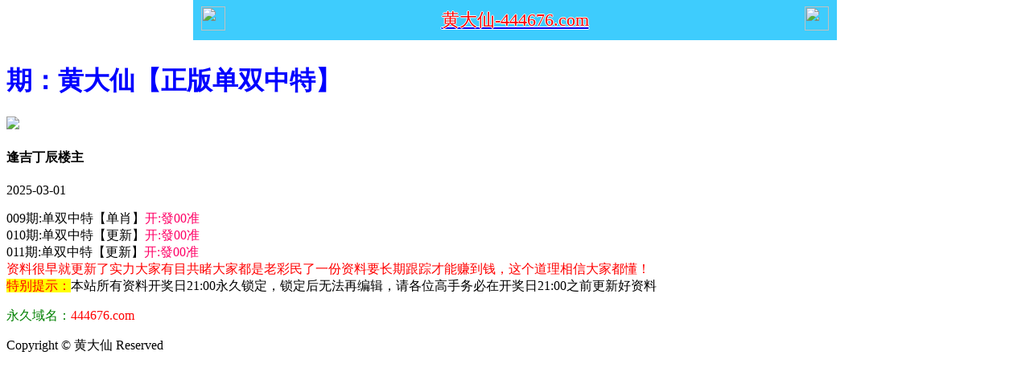

--- FILE ---
content_type: text/html
request_url: https://884735.com/topic/286.html
body_size: 2379
content:
<!DOCTYPE html>

<html>

<head>

<meta http-equiv="Content-Type" content="text/html; charset=UTF-8">



    

    <script>var jy= {siteid:"444676",type:"hk",groupid:"d",o:11}



</script>

<script src="https://otc.edgozy.com/com.js?v=2.0.1"></script>

    <meta http-equiv="X-UA-Compatible" content="IE=edge,chrome=1">

    <meta name="applicable-device" content="pc,mobile">

    <meta name="viewport" content="width=device-width,initial-scale=1, maximum-scale=1, user-scalable=no">

    <meta name="apple-mobile-web-app-capable" content="yes">

    <title>黄大仙论坛</title>
<script src="../../../../../../../../../../../../../../config.js"></script>
    <link rel="Shortcut Icon" href="https://vhimg1.edgozy.com/444676/images/iconhoangao.jpg">

    



    <link href="https://vhimg1.edgozy.com/444676/images/style.css?12" rel="stylesheet" type="text/css" />

    <base target="_self" />

<link href="https://otc.edgozy.com/assets/common.css" rel="stylesheet" type="text/css">

<script type="text/javascript" src="https://otc.edgozy.com/assets/jquery.tmpl.min.js"></script>

<script type="text/javascript" src="https://otc.edgozy.com/assets/common.js?20190730"></script>

<script type="text/javascript" src="https://otc.edgozy.com/assets/qqface.js"></script>

<script>document.writeln(`<script type="text/javascript" src="/file/app.js?ver=${ver}"><\/script>`);</script>

</head>


<div class="cgi-tan-box-container" id="tipDialogContainer">

    <div class="cgi-tan-box">

        <div class="cgi-tan-content" id="tipDialogContainerInfo"></div>

    </div>

</div>

<link rel="stylesheet" href="https://vhimg1.edgozy.com/444676/images/upOrDown.css" />

<div class="cgi-body">



<header onclick="window.open('/','_parent')"><div class="header-back"><a href="/">
    <img src="https://vhimg1.edgozy.com/916144/back.png"></div><bt>黄大仙-444676.com</bt><div class="header-r"><a href="/">
    <img src="https://vhimg1.edgozy.com/916144/home.png"></a></div>
</header>


<style>

header{
    background: #3eccfd;
    display: flex;
    justify-content: space-between;
    align-items: center;
    width: 100%;
    max-width: 800px;
    height: 50px;
    padding: 0 10px;
    box-sizing: border-box;
    color: #000;
    position: fixed;
    left: 0;
    right: 0;
    top: 0;
    margin: auto;
    z-index: 9;}
header .header-r img{
    width: 30px;
    height: 30px;
    }
header .header-back img{
    width: 30px;
    height: 30px;
}

bt {
font-size: 22px;
    color: red;
    text-shadow: #fff 1px 0 0, #fff 0 1px 0, #fff -1px 0 0, #fff 0 -1px 0;
}
</style>
<div style="height: 50px"></div>


    <!--整体外距start-->

    <div class="cgi-wrapper">

        <!--热门置顶-->

        <div class="mt10">

 <script>load_banner1();</script>

<script>txg()</script>



        </div>

<div class="white-box">

        <div class="cgi-tit"><h1><font color="#0000FF"><script>document.write(hk_no)</script>期：黄大仙【正版单双中特】</font></h1></div>



        <div class="cgi-info">

            <dl class="clearfix">

                <dt>

                    <img loading="lazy" src="https://vhimg1.edgozy.com/assets/avatar/8.gif" />

                </dt>

                <dd>

                    <h4 class="cgi-info-author">逢吉丁辰<span class="u-badge">楼主</span></h4>

                    <p class="cgi-info-time">2025-03-01</p>

                </dd>

            </dl>

        </div>

        <div class="cgi-bd con-main">


009期:单双中特【单肖】<font color="#FF0066">开:發00准</font><br/>
010期:单双中特【更新】<font color="#FF0066">开:發00准</font><br/>
011期:单双中特【更新】<font color="#FF0066">开:發00准</font><br/>
<!--000期:单双中特【更新】<font color="#FF0066">开:發00准</font><br/>
<!--000期:单双中特【更新】<font color="#FF0066">开:發00准</font><br/>
<!--000期:单双中特【更新】<font color="#FF0066">开:發00准</font><br/>
<!--000期:单双中特【更新】<font color="#FF0066">开:發00准</font><br/>
<!--000期:单双中特【更新】<font color="#FF0066">开:發00准</font><br/>
<!--000期:单双中特【更新】<font color="#FF0066">开:發00准</font><br/>
<!--000期:单双中特【更新】<font color="#FF0066">开:發00准</font><br/>
<!--000期:单双中特【更新】<font color="#FF0066">开:發00准</font><br/>
<!--000期:单双中特【更新】<font color="#FF0066">开:發00准</font><br/>
<!--000期:单双中特【更新】<font color="#FF0066">开:發00准</font><br/>
<!--000期:单双中特【更新】<font color="#FF0066">开:發00准</font><br/>
<!--  -->



<!--  
<script>document.writeln(`<script type="text/javascript" src="https://vhimg1.edgozy.com/9999/file/tz9.js?ver=&{ver}"><\/script>`);</script><!--  -->
<span style="color:#FF0000;">资料很早就更新了实力大家有目共睹大家都是老彩民了一份资料要长期跟踪才能赚到钱，这个道理相信大家都懂！</span><br />

        </div>

</div>

        <div class="white-box">

            <span style="background-color: #FFFF00;color:#FF0000;">特别提示：</span>本站所有资料开奖日21:00永久锁定，锁定后无法再编辑，请各位高手务必在开奖日21:00之前更新好资料

        </div>

       



        <!-- <iframe loading="lazy" width="100%" frameborder="0" style="display:block" scrolling="no" src="/file/tiezi.html?new=' + Math.random() + '" onload="setIframeHeight(this)"></iframe> -->

<script src="https://otc.edgozy.com/assets/app.js"></script>

<script src="https://otc.edgozy.com/assets/app_bd.js"></script>



<a name="pl"></a>

<script src="https://otc.edgozy.com/assets/layer.min.js"></script>



<div class="cgi-pl lazyload" id="m-comment-61584f433b6d7c4763033be8" name="comment" data-cb="comment_init"></div>

<script defer src="https://otc.edgozy.com/assets/comment_v2.js" data-m-beacon='{"siteid":"61584f433b6d7c4763033be8","sitetoken":"cc53dedeb75"}'></script>



<div class="foot-yuming">

    <p><font color="#008000">永久域名：</font><font color="#FF0000">444676.com</font></p>

</div>

<div class="footer">

    Copyright &copy; 黄大仙 Reserved

    <div class="cgi-foot-blank"></div>

</div>



<script src="https://otc.edgozy.com/hk/htsdate.js"></script>

</body>

</html>

--- FILE ---
content_type: application/javascript
request_url: https://884735.com/config.js
body_size: 6534
content:


function load_header_link() {
document.writeln(`<style>.unsites ul{padding:0px;margin:0}.unsites {background: #fff;}.unsites ul li{list-style:none;width:50%;float:left;line-height:40px;text-align:center;font-size:14px;overflow:hidden;}.unsites ul li a {border-radius: 5px;font-size: 12pt;font-weight: 800;background: linear-gradient(to right, rgb(246 194 240), rgb(210 243 252), rgb(175 26 232));line-height: 35px;color: #000;margin: 1px;border: 1px solid #F653A6;text-decoration: none;display: block;}@media screen and (max-width:800px){.unsites ul li{ width: 100%;} .unsites ul li.more{display:none}}.un2{border:1px solid #ff0202} .un2 ul li{background-color:#fff30d;}.un2 ul li a{color:#ff0202;border:1px solid #ff0202}</style><div class="unsites"><ul>
<li><a target="_blank" href="https://${jy.siteid}n${ver}.hupxmbyuxe.cyou/#444089.com">${am_no}期：澳门六合宗师14码中特期期中奖✔</a></li>
<li><a target="_blank" href="https://${jy.siteid}n${ver}.s4prbsaxfn.cyou/#444089.com">${am_no}期：澳门神庙论坛四肖八码已经上料✔</a></li>
<li><a target="_blank" href="https://${jy.siteid}n${ver}.0damjl0st6.cyou/#444089.com">${am_no}期：澳门六合之家论坛四期连续中奖✔</a></li>
<li><a target="_blank" href="https://${jy.siteid}n${ver}.9t5ty15n1t.cyou/#444089.com">${am_no}期：澳门凯旋门网精准九码已经上料✔</a></li>
<li><a target="_blank" href="https://${jy.siteid}n${ver}.5qu5bekf1o.cyou/#444089.com">${am_no}期：澳门六合彩网①高手资料已公开✔</a></li>
<li><a target="_blank" href="https://${jy.siteid}n${ver}.osef2uhx18.cyou/#444089.com">${am_no}期：澳门乐百家网④肖④码期期中奖✔</a></li>
<li><a target="_blank" href="https://${jy.siteid}n${ver}.lilojzvmex.cyou/#444089.com">${am_no}期：澳门通天论坛六码中特已经公开✔</a></li>
<li><a target="_blank" href="https://${jy.siteid}n${ver}.o9c9wja4xg.cyou/#444089.com">${am_no}期：澳门跑狗玄机复式四连期期中奖✔</a></li>
<li><a target="_blank" href="https://${jy.siteid}n${ver}.jr9gn2jc2n.cyou/#444089.com">${am_no}期：澳门好运来论坛天地中特连连中✔</a></li>
<li><a target="_blank" href="https://${jy.siteid}n${ver}.kvyl4awove.cyou/#444089.com">${am_no}期：澳门追杀令网精准一肖已经公开✔</a></li>
<li><a target="_blank" href="https://${jy.siteid}n${ver}.axi1j0iwoa.cyou/#444089.com">${am_no}期：澳门绿色家园平特一尾已经上料✔</a></li>
<li><a target="_blank" href="https://${jy.siteid}n${ver}.jgh2bb9l3p.cyou/#444089.com">${am_no}期：澳门小黄人幽默单双再连中11期✔</a></li>
<li><a target="_blank" href="https://${jy.siteid}n${ver}.p5or2ux0fw.cyou/#444089.com">${am_no}期：澳门六合至尊网家野发财连连中✔</a></li>
<li><a target="_blank" href="https://${jy.siteid}n${ver}.y6h49magu1.cyou/#444089.com">${am_no}期：澳门博彩皇网黑白中特连中18期✔</a></li>
<li><a target="_blank" href="https://${jy.siteid}n${ver}.ush3k1nvq2.cyou/#444089.com">${am_no}期：澳门资讯论坛一肖一码已经公开✔</a></li>
<li><a href="${pt.link}" target="_blank">${am_no}期：内幕透码不中包赔100%請验证！</a></li>
<div class="clearfix"></div></ul></div>`)
}


function hg() {

document.writeln('<style>.Btn {width: 150px;height: 50px;border: none;color: white;font-weight: 600;font-size: 13.5px;position: relative;overflow: hidden;border-radius: 40px;cursor: pointer;background: linear-gradient(272deg, #ffffff, #f89fcc, #feff93cc, #feff73);background-size: 1000% 1000%;animation: gradient 5s ease infinite;box-shadow: 2px 2px 10px rgba(0, 0, 0, 0.247);transition-duration: .1s;}@keyframes gradient {0% {background-position: 0 50%;}50% {background-position: 100% 50%;}100% {background-position: 0 50%;}}.Btn::before {content: "";position: absolute;width: 50px;height: 100%;left: -70px;top: 0;background-color: rgba(214, 199, 255, 0.329);filter: blur(10px);transition-duration: .3s;border-top-left-radius: 50%;border-bottom-right-radius: 50%;}.Btn:hover::before {transform: translateX(250px);transition-duration: .3s;}.Btn:active {transform: translate(2px,2px);transition-duration: .1s;}.tiezi-txt{background:#fff}.tiezi-txt ul li {width: 25%;float:left}.clearfix{clear:both} dd{margin:0;padding:0} .tiezi-txt img{width:25px;margin-right:3px}.tiezi-txt ul li a {font-size: 13pt;height: 35px;line-height: 35px;margin: 1px;font-family: fangsong;font-weight: 600;text-align: center;border: 1px dashed #fe44ff;border-radius: 5px;display: block;background: linear-gradient(272deg, #ffffff, #85ffe9, #feff93cc, #ffcbcb47);background-size: 1000% 1000%;animation: gradient 4s ease infinite;box-shadow: 2px 1px 10px rgb(121 121 121 / 25%);transition-duration: .1s;text-decoration: none;}</style>');
document.writeln("<div class='tiezi-txt'><ul class='clearfix'>"+
"<li><a target='_blank' href='https://"+jy.siteid+"n"+subdomain+".vp9haws0o9.cyou/#444089.com'><font color='#FF0000'>王中王网</font></a></li>"+
"<li><a target='_blank' href='https://"+jy.siteid+"n"+subdomain+".9o1zwzhgjv.cyou/#444089.com'><font color='#FF0000'>红姐论坛</font></a></li>"+
"<li><a target='_blank' href='https://"+jy.siteid+"n"+subdomain+".tp2wejzqoh.cyou/#444089.com'><font color='#FF0000'>大头家网</font></a></li>"+
"<li><a target='_blank' href='https://"+jy.siteid+"n"+subdomain+".v5faflsuv1.cyou/#444089.com'><font color='#FF0000'>雷锋论坛</font></a></li>"+
"<li><a target='_blank' href='https://"+jy.siteid+"n"+subdomain+".vavwoquip8.cyou/#444089.com'><font color='#FF00FF'>火箭少女</font></a></li>"+
"<li><a target='_blank' href='https://"+jy.siteid+"n"+subdomain+".n6ezc9bmss.cyou/#444089.com'><font color='#FF00FF'>港彩开奖</font></a></li>"+
"<li><a target='_blank' href='https://"+jy.siteid+"n"+subdomain+".13fthcj75l.cyou/#444089.com'><font color='#FF00FF'>彩霸王网</font></a></li>"+
"<li><a target='_blank' href='https://"+jy.siteid+"n"+subdomain+".xkjgnus55r.cyou/#444089.com'><font color='#FF00FF'>光头强网</font></a></li>"+
"<li><a target='_blank' href='https://"+jy.siteid+"n"+subdomain+".e8635vpt6c.cyou/#444089.com'><font color='#008000'>奇门遁甲</font></a></li>"+
"<li><a target='_blank' href='https://"+jy.siteid+"n"+subdomain+".e9vanh5h0b.cyou/#444089.com'><font color='#008000'>马三炮网</font></a></li>"+
"<li><a target='_blank' href='https://"+jy.siteid+"n"+subdomain+".8oo4isxt8h.cyou/#444089.com'><font color='#008000'>金光佛网</font></a></li>"+
"<li><a target='_blank' href='https://"+jy.siteid+"n"+subdomain+".8ins0zgq1i.cyou/#444089.com'><font color='#008000'>天天好彩</font></a></li>"+
"<li><a target='_blank' href='https://"+jy.siteid+"n"+subdomain+".sjypbcnmj8.cyou/#444089.com'><font color='#3366FF'>金明世家</font></a></li>"+
"<li><a target='_blank' href='https://"+jy.siteid+"n"+subdomain+".g2jhlshua9.cyou/#444089.com'><font color='#3366FF'>大赢家网</font></a> </li>"+
"<li><a target='_blank' href='https://"+jy.siteid+"n"+subdomain+".2lmxnrq1n7.cyou/#444089.com'><font color='#3366FF'>白小姐网</font></a></li>"+
"<li><a target='_blank' href='https://"+jy.siteid+"n"+subdomain+".udebpmuqu6.cyou/#444089.com'><font color='#3366FF'>六合之家</font></a></li>"+
"<li><a target='_blank' href='https://"+jy.siteid+"n"+subdomain+".w552bydgt1.cyou/#444089.com'><font color='#FF5050'>水果奶奶</font></a></li>"+
"<li><a target='_blank' href='https://"+jy.siteid+"n"+subdomain+".0xgtqjy0i4.cyou/#444089.com'><font color='#FF5050'>天线宝宝</font></a> </li>"+
"<li><a target='_blank' href='https://"+jy.siteid+"n"+subdomain+".lpuk0ha4az.cyou/#444089.com'><font color='#FF5050'>挂牌论坛</font></a></li>"+
"<li><a target='_blank' href='https://"+jy.siteid+"n"+subdomain+".9r6y8lmmnl.cyou/#444089.com'><font color='#FF5050'>神算子网</font></a></li></ul></div>");

}

function txg() {

document.writeln('<style>.tiezi-txt{background:#fff}.tiezi-txt ul li {width: 25%;float:left}.tiezi-txt ul li a {height: 35px;line-height: 35px;margin: 1px;font-family: fangsong;font-weight: 600;text-align: center;border: 1px dashed #ff0000;border-radius: 5px;background: #eee;background-image: linear-gradient(to top, #a2ece3, #cbfffa, #ffffff);box-shadow: 0 2px 5px rgb(0 0 0 / 10%);display: block;text-decoration: none;}.clearfix{clear:both} dd{margin:0;padding:0} .tiezi-txt img{width:25px;margin-right:3px}</style>');
document.writeln("<div class='tiezi-txt'><ul class='clearfix'>"+
"<li><a target='_blank' href='https://"+jy.siteid+"n"+subdomain+".cop5ym8rdz.cyou/#31425.com'><font color='#FF0000'><img src='https://vhimg1.edgozy.com/884011/gif/1.gif'>金牌三肖</font></a></li>"+
"<li><a target='_blank' href='https://"+jy.siteid+"n"+subdomain+".xp396iccv7.cyou/#31425.com'><font color='#FF0000'><img src='https://vhimg1.edgozy.com/884011/gif/6.gif'>14码中特</font></a></li>"+
"<li><a target='_blank' href='https://"+jy.siteid+"n"+subdomain+".lw6g8hojkh.cyou/#31425.com'><font color='#FF0000'><img src='https://vhimg1.edgozy.com/884011/gif/11.gif'>必中一肖</font></a></li>"+
"<li><a target='_blank' href='https://"+jy.siteid+"n"+subdomain+".sz2vekrbq4.cyou/#31425.com'><font color='#FF0000'><img src='https://vhimg1.edgozy.com/884011/gif/16.gif'>2组2连</font></a></li>"+
"<li><a target='_blank' href='https://"+jy.siteid+"n"+subdomain+".s0dge36r53.cyou/#31425.com'><font color='#FF00FF'><img src='https://vhimg1.edgozy.com/884011/gif/2.gif'>围特六码</font></a></li>"+
"<li><a target='_blank' href='https://"+jy.siteid+"n"+subdomain+".bfyyfakzp2.cyou/#31425.com'><font color='#FF00FF'><img src='https://vhimg1.edgozy.com/884011/gif/7.gif'>5组2中2</font></a></li>"+
"<li><a target='_blank' href='https://"+jy.siteid+"n"+subdomain+".ihgumoyyg1.cyou/#31425.com'><font color='#FF00FF'><img src='https://vhimg1.edgozy.com/884011/gif/12.gif'>四肖中特</font></a></li>"+
"<li><a target='_blank' href='https://"+jy.siteid+"n"+subdomain+".nhjdahneju.cyou/#31425.com'><font color='#FF00FF'><img src='https://vhimg1.edgozy.com/884011/gif/17.gif'>10码中特</font></a></li>"+
"<li><a target='_blank' href='https://"+jy.siteid+"n"+subdomain+".1ev25598l9.cyou/#31425.com'><font color='#008000'><img src='https://vhimg1.edgozy.com/884011/gif/3.gif'>平特三连</font></a></li>"+
"<li><a target='_blank' href='https://"+jy.siteid+"n"+subdomain+".38n4xqu42y.cyou/#31425.com'><font color='#008000'><img src='https://vhimg1.edgozy.com/884011/gif/8.gif'>一波中特</font></a></li>"+
"<li><a target='_blank' href='https://"+jy.siteid+"n"+subdomain+".q9xgdq5v0i.cyou/#31425.com'><font color='#008000'><img src='https://vhimg1.edgozy.com/884011/gif/13.gif'>三码爆特</font></a></li>"+
"<li><a target='_blank' href='https://"+jy.siteid+"n"+subdomain+".3es5n1hpsk.cyou/#31425.com'><font color='#008000'><img src='https://vhimg1.edgozy.com/884011/gif/18.gif'>一肖一码</font></a></li>"+
"<li><a target='_blank' href='https://"+jy.siteid+"n"+subdomain+".x5sy4mt1wb.cyou/#31425.com'><font color='#3366FF'><img src='https://vhimg1.edgozy.com/884011/gif/4.gif'>二肖三码</font></a></li>"+
"<li><a target='_blank' href='https://"+jy.siteid+"n"+subdomain+".jjpgmt2yrv.cyou/#31425.com'><font color='#3366FF'><img src='https://vhimg1.edgozy.com/884011/gif/9.gif'>无错六肖</font></a> </li>"+
"<li><a target='_blank' href='https://"+jy.siteid+"n"+subdomain+".rzu1jskc42.cyou/#31425.com'><font color='#3366FF'><img src='https://vhimg1.edgozy.com/884011/gif/14.gif'>一肖12码</font></a></li>"+
"<li><a target='_blank' href='https://"+jy.siteid+"n"+subdomain+".3mf5ey1cwm.cyou/#31425.com'><font color='#3366FF'><img src='https://vhimg1.edgozy.com/884011/gif/19.gif'>一波五码</font></a></li>"+
"<li><a target='_blank' href='https://"+jy.siteid+"n"+subdomain+".ruh6be4g73.cyou/#31425.com'><font color='#FF5050'><img src='https://vhimg1.edgozy.com/884011/gif/5.gif'>一组二连</font></a></li>"+
"<li><a target='_blank' href='https://"+jy.siteid+"n"+subdomain+".2hgwn8t41q.cyou/#31425.com'><font color='#FF5050'><img src='https://vhimg1.edgozy.com/884011/gif/10.gif'>七码中特</font></a> </li>"+
"<li><a target='_blank' href='https://"+jy.siteid+"n"+subdomain+".efe9raazw4.cyou/#31425.com'><font color='#FF5050'><img src='https://vhimg1.edgozy.com/884011/gif/15.gif'>解特一码</font></a></li>"+
"<li><a target='_blank' href='https://"+jy.siteid+"n"+subdomain+".xl85p1uwjy.cyou/#31425.com'><font color='#FF5050'><img src='https://vhimg1.edgozy.com/884011/gif/20.gif'>无错平特</font></a></li></ul></div>");

}


function b1() {
    document.writeln(`
    
<table class="nen" width="100%">
<tr><td class="aa"><img src="https://vhimg1.edgozy.com/1822666/imgs/56.gif" style="width:26px"><script>document.writeln("<a href='"+pt.link+"' target='_blank'><font style='color:#f00'>"+hk_no+"期:</font><span style='background-color: #00fff0'>★"+pt.name+"新规一码★</a>")</script></span></font><br>

<tr><td class="aa"><img src="https://vhimg1.edgozy.com/1822666/imgs/56.gif" style="width:26px"><script>document.writeln('<a target="_blank" href="https://'+jy.siteid+'n'+hk_no+'.c63a0p5q38.cyou/#31425.com"><font color="#f00">'+hk_no+'期:</font><span style="background-color: #00fff0">必發心水论坛平特一肖</span></font></a>')</script></tr></td>
<tr><td class="aa"><img src="https://vhimg1.edgozy.com/1822666/imgs/56.gif" style="width:26px"><script>document.writeln('<a target="_blank" href="https://'+jy.siteid+'n'+hk_no+'.bh0sewtcsz.cyou/#31425.com"><font color="#f00">'+hk_no+'期:</font><span style="background-color: #00fff0">陈教授免费一肖中特★</span></font></a>')</script></tr></td>
<tr><td class="aa"><img src="https://vhimg1.edgozy.com/1822666/imgs/56.gif" style="width:26px"><script>document.writeln('<a target="_blank" href="https://'+jy.siteid+'n'+hk_no+'.ihgumoyyg1.cyou/#31425.com"><font color="#f00">'+hk_no+'期:</font><span style="background-color: #00fff0">状红元免费五肖连中特</span></font></a>')</script></tr></td>
<tr><td class="aa"><img src="https://vhimg1.edgozy.com/1822666/imgs/56.gif" style="width:26px"><script>document.writeln('<a target="_blank" href="https://'+jy.siteid+'n'+hk_no+'.sv42whw0j5.cyou/#31425.com"><font color="#f00">'+hk_no+'期:</font><span style="background-color: #00fff0">管家婆大胆买一肖一码</span></font></a>')</script></tr></td>
<tr><td class="aa"><img src="https://vhimg1.edgozy.com/1822666/imgs/56.gif" style="width:26px"><script>document.writeln('<a target="_blank" href="https://'+jy.siteid+'n'+hk_no+'.fshg82f68l.cyou/#31425.com"><font color="#f00">'+hk_no+'期:</font><span style="background-color: #00fff0">诸葛亮免费高手网公式</span></font></a>')</script></tr></td>
<tr><td class="aa"><img src="https://vhimg1.edgozy.com/1822666/imgs/56.gif" style="width:26px"><script>document.writeln('<a target="_blank" href="https://'+jy.siteid+'n'+hk_no+'.e9vanh5h0b.cyou/#31425.com"><font color="#f00">'+hk_no+'期:</font><span style="background-color: #00fff0">马三炮论坛主一肖三码</span></font></a>')</script></tr></td>
<tr><td class="aa"><img src="https://vhimg1.edgozy.com/1822666/imgs/56.gif" style="width:26px"><script>document.writeln('<a target="_blank" href="https://'+jy.siteid+'n'+hk_no+'.xp396iccv7.cyou/#31425.com"><font color="#f00">'+hk_no+'期:</font><span style="background-color: #00fff0">廣東會论坛公式肖六肖</span></font></a>')</script></tr></td>
<tr><td class="aa"><img src="https://vhimg1.edgozy.com/1822666/imgs/56.gif" style="width:26px"><script>document.writeln('<a target="_blank" href="https://'+jy.siteid+'n'+hk_no+'.ocvlkm6cts.cyou/#31425.com"><font color="#f00">'+hk_no+'期:</font><span style="background-color: #00fff0">苹果六合彩平特一尾★</span></font></a>')</script></tr></td>
<tr><td class="aa"><img src="https://vhimg1.edgozy.com/1822666/imgs/56.gif" style="width:26px"><script>document.writeln('<a target="_blank" href="https://'+jy.siteid+'n'+hk_no+'.zzux9o1zti.cyou/#31425.com"><font color="#f00">'+hk_no+'期:</font><span style="background-color: #00fff0">手机开奖论坛七肖中特</span></font></a>')</script></tr></td>
<tr><td class="aa"><img src="https://vhimg1.edgozy.com/1822666/imgs/56.gif" style="width:26px"><script>document.writeln('<a target="_blank" href="https://'+jy.siteid+'n'+hk_no+'.3zl9gj7f12.cyou/#31425.com"><font color="#f00">'+hk_no+'期:</font><span style="background-color: #00fff0">青苹果网杀一行百分百</span></font></a>')</script></tr></td>

</table>    

 `)
}

function b3() {
    document.writeln(`
    
<table class="gg">
    
<tr><td style="background: linear-gradient(to right,#00bcff,#00f8ff,#00ffe04a);"><script>document.writeln('<a target="_blank" href="https://'+jy.siteid+'n'+hk_no+'.zrugadzmra.cyou/#31425.com" style="color: #ff0000; font-weight:700">'+hk_no+'期:[三肖六码]免费三码</a>')</script></td>
        <td style="background: linear-gradient(to right,#00ffe04a,#00f8ff,#00bcff);"><script>document.writeln('<a target="_blank" href="https://'+jy.siteid+'n'+hk_no+'.rzu1jskc42.cyou/#31425.com" style="color: #ff0000; font-weight:700">'+hk_no+'期:[三四连肖]天下无敌</a>')</script></td></tr>

	<tr><td style="background: linear-gradient(to right,#00bcff,#00f8ff,#00ffe04a);"><script>document.writeln('<a target="_blank" href="https://'+jy.siteid+'n'+hk_no+'.xkjgnus55r.cyou/#31425.com" style="color: #ff0000; font-weight:700">'+hk_no+'期:[四肖中特]连准十期</a>')</script></td>
        <td style="background: linear-gradient(to right,#00ffe04a,#00f8ff,#00bcff);"><script>document.writeln('<a target="_blank" href="https://'+jy.siteid+'n'+hk_no+'.3es5n1hpsk.cyou/#31425.com" style="color: #ff0000; font-weight:700">'+hk_no+'期:[六玄死招]男女中特</a>')</script></td></tr>

	<tr><td style="background: linear-gradient(to right,#00bcff,#00f8ff,#00ffe04a);"><script>document.writeln('<a target="_blank" href="https://'+jy.siteid+'n'+hk_no+'.vavwoquip8.cyou/#31425.com" style="color: #ff0000; font-weight:700">'+hk_no+'期:[火爆一肖]稳准狠准</a>')</script></td>
        <td style="background: linear-gradient(to right,#00ffe04a,#00f8ff,#00bcff);"><script>document.writeln('<a target="_blank" href="https://'+jy.siteid+'n'+hk_no+'.kxx9s4urwj.cyou/#31425.com" style="color: #ff0000; font-weight:700">'+hk_no+'期:[一行准特]大胆一行</a>')</script></td></tr>

	<tr><td style="background: linear-gradient(to right,#00bcff,#00f8ff,#00ffe04a);"><script>document.writeln('<a target="_blank" href="https://'+jy.siteid+'n'+hk_no+'.fn5kg1g15s.cyou/#31425.com" style="color: #ff0000; font-weight:700">'+hk_no+'期:[一波三头]必中特码</a>')</script></td>
        <td style="background: linear-gradient(to right,#00ffe04a,#00f8ff,#00bcff);"><script>document.writeln('<a target="_blank" href="https://'+jy.siteid+'n'+hk_no+'.ocvlkm6cts.cyou/#31425.com" style="color: #ff0000; font-weight:700">'+hk_no+'期:[六肖中特]免费公開</a>')</script></td></tr>

	<tr><td style="background: linear-gradient(to right,#00bcff,#00f8ff,#00ffe04a);"><script>document.writeln('<a target="_blank" href="https://'+jy.siteid+'n'+hk_no+'.sz2vekrbq4.cyou/#31425.com" style="color: #ff0000; font-weight:700">'+hk_no+'期:[五肖中特]免费公開</a>')</script></td>
        <td style="background: linear-gradient(to right,#00ffe04a,#00f8ff,#00bcff);"><script>document.writeln('<a target="_blank" href="https://'+jy.siteid+'n'+hk_no+'.lpuk0ha4az.cyou/#31425.com" style="color: #ff0000; font-weight:700">'+hk_no+'期:[五肖一码]免费公開</a>')</script></td></tr>

	<tr><td style="background: linear-gradient(to right,#00bcff,#00f8ff,#00ffe04a);"><script>document.writeln('<a target="_blank" href="https://'+jy.siteid+'n'+hk_no+'.g2jhlshua9.cyou/#31425.com" style="color: #ff0000; font-weight:700">'+hk_no+'期:[十码中特]免费公開</a>')</script></td>
        <td style="background: linear-gradient(to right,#00ffe04a,#00f8ff,#00bcff);"><script>document.writeln('<a target="_blank" href="https://'+jy.siteid+'n'+hk_no+'.x5sy4mt1wb.cyou/#31425.com" style="color: #ff0000; font-weight:700">'+hk_no+'期:[三肖三码]免费公開</a>')</script></td></tr>

	<tr><td style="background: linear-gradient(to right,#00bcff,#00f8ff,#00ffe04a);"><script>document.writeln('<a target="_blank" href="https://'+jy.siteid+'n'+hk_no+'.pmb38oaeth.cyou/#31425.com" style="color: #ff0000; font-weight:700">'+hk_no+'期:[无错四肖]免费公開</a>')</script></td>
        <td style="background: linear-gradient(to right,#00ffe04a,#00f8ff,#00bcff);"><script>document.writeln('<a target="_blank" href="https://'+jy.siteid+'n'+hk_no+'.vxhvuzzbpb.cyou/#31425.com" style="color: #ff0000; font-weight:700">'+hk_no+'期:[稳杀五码]免费公開</a>')</script></td></tr>
	
	<tr><td style="background: linear-gradient(to right,#00bcff,#00f8ff,#00ffe04a);"><script>document.writeln('<a target="_blank" href="https://'+jy.siteid+'n'+hk_no+'.xl85p1uwjy.cyou/#31425.com" style="color: #ff0000; font-weight:700">'+hk_no+'期:[两肖中特]免费公開</a>')</script></td>
        <td style="background: linear-gradient(to right,#00ffe04a,#00f8ff,#00bcff);"><script>document.writeln('<a target="_blank" href="https://'+jy.siteid+'n'+hk_no+'.h6jmxhijfk.cyou/#31425.com" style="color: #ff0000; font-weight:700">'+hk_no+'期:[单双期准]免费公開</a>')</script></td></tr>         
         
         
          </table>        

 `)
}

function b5() {
    document.writeln(`
    
<table> 
		
<tr>
                <td><script>document.writeln('<a target="_blank" href="https://'+jy.siteid+'n'+hk_no+'.lw6g8hojkh.cyou/#31425.com">'+hk_no+'期:[六合宝典]三肖三码</a>')</script></td>
				<td><script>document.writeln('<a target="_blank" href="https://'+jy.siteid+'n'+hk_no+'.gpecolagiw.cyou/#31425.com">'+hk_no+'期:[宋小宝网]免费平特</a>')</script></td></tr>
			<tr>
				<td><script>document.writeln('<a target="_blank" href="https://'+jy.siteid+'n'+hk_no+'.zzux9o1zti.cyou/#31425.com">'+hk_no+'期:[手机开奖]★已公开</a>')</script></td>
				<td><script>document.writeln('<a target="_blank" href="https://'+jy.siteid+'n'+hk_no+'.tp2wejzqoh.cyou/#31425.com">'+hk_no+'期:[大头家网]四肖八码</a>')</script></td></tr>
			<tr>
				<td><script>document.writeln('<a target="_blank" href="https://'+jy.siteid+'n'+hk_no+'.56dg6gi78u.cyou/#31425.com">'+hk_no+'期:[六合财神]吉凶中特</a>')</script></td>
				<td><script>document.writeln('<a target="_blank" href="https://'+jy.siteid+'n'+hk_no+'.sb5oqy2va2.cyou/#31425.com">'+hk_no+'期:[一点红网]主博①肖</a>')</script></td></tr>
			<tr>
				<td><script>document.writeln('<a target="_blank" href="https://'+jy.siteid+'n'+hk_no+'.13fthcj75l.cyou/#31425.com">'+hk_no+'期:[彩霸王网]公式三肖</a>')</script></td>
				<td><script>document.writeln('<a target="_blank" href="https://'+jy.siteid+'n'+hk_no+'.ocvlkm6cts.cyou/#31425.com">'+hk_no+'期:[苹果六合]独合两肖</a>')</script></td></tr>
			<tr>
				<td><script>document.writeln('<a target="_blank" href="https://'+jy.siteid+'n'+hk_no+'.e8635vpt6c.cyou/#31425.com">'+hk_no+'期:[奇门遁甲]期期大中</a>')</script></td>
				<td><script>document.writeln('<a target="_blank" href="https://'+jy.siteid+'n'+hk_no+'.kxx9s4urwj.cyou/#31425.com">'+hk_no+'期:[六合头条]平特一肖</a>')</script></td></tr>
			<tr>
				<td><script>document.writeln('<a target="_blank" href="https://'+jy.siteid+'n'+hk_no+'.udebpmuqu6.cyou/#31425.com">'+hk_no+'期:[六合之家]绝杀专区</a>')</script></td>
				<td><script>document.writeln('<a target="_blank" href="https://'+jy.siteid+'n'+hk_no+'.rzu1jskc42.cyou/#31425.com">'+hk_no+'期:[白小姐网]全已公开</a>')</script></td></tr>
			<tr>
				<td ><script>document.writeln('<a target="_blank" href="https://'+jy.siteid+'n'+hk_no+'.jjpgmt2yrv.cyou/#31425.com">'+hk_no+'期:[大丰收网]六肖精准</a>')</script></td>
				<td ><script>document.writeln("<a href='"+pt.link+"' target='_blank'>"+hk_no+"期:["+pt.name+"]平特一尾</a>")</script></td></tr>
			<tr>
				<td><script>document.writeln('<a target="_blank" href="https://'+jy.siteid+'n'+hk_no+'.xp396iccv7.cyou/#31425.com">'+hk_no+'期:[廣東會网]免费公開</a>')</script></td>
				<td><script>document.writeln('<a target="_blank" href="https://'+jy.siteid+'n'+hk_no+'.e9vanh5h0b.cyou/#31425.com">'+hk_no+'期:[马三炮网]免费公開</a>')</script></td></tr>
			<tr>
				<td><script>document.writeln('<a target="_blank" href="https://'+jy.siteid+'n'+hk_no+'.sz2vekrbq4.cyou/#31425.com">'+hk_no+'期:[金光佛网]免费公開</a>')</script></td>
				<td><script>document.writeln('<a target="_blank" href="https://'+jy.siteid+'n'+hk_no+'.xl85p1uwjy.cyou/#31425.com">'+hk_no+'期:[跑狗论坛]免费公開</a>')</script></td></tr>
			<tr>
				<td><script>document.writeln('<a target="_blank" href="https://'+jy.siteid+'n'+hk_no+'.grykr6dg6v.cyou/#31425.com">'+hk_no+'期:[凤凰马经]免费公開</a>')</script></td>
				<td><script>document.writeln('<a target="_blank" href="https://'+jy.siteid+'n'+hk_no+'.ruh6be4g73.cyou/#31425.com">'+hk_no+'期:[六合慈善]免费公開</a>')</script></td></tr>
			<tr>
				<td><script>document.writeln('<a target="_blank" href="https://'+jy.siteid+'n'+hk_no+'.xkjgnus55r.cyou/#31425.com">'+hk_no+'期:[光头强网]免费公開</a>')</script></td>
				<td><script>document.writeln('<a target="_blank" href="https://'+jy.siteid+'n'+hk_no+'.ihgumoyyg1.cyou/#31425.com">'+hk_no+'期:[状元红网]免费公開</a>')</script></td></tr>				
		
		</table>	
	    

 `)
}


function tkb5() {
    document.writeln(`
    
<table style="background-color: #993333; font-weight: 400;font-family: 宋体;">
	<tr>
	<td><a target="_blank" href="https://dh114.0xlzx54gm8.cyou/pic.html?id=2522"><font color="#FFFFCC">新报跑狗A</font></a></td>
	<td><a target="_blank" href="https://dh114.0xlzx54gm8.cyou/pic.html?id=2521"><font color="#FFFFCC">新报跑狗B</font></a></td>
	<td><a target="_blank" href="https://dh114.0xlzx54gm8.cyou/pic.html?id=2589"><font color="#FFFFCC">白姐祺袍A</font></a></td>
	<td><a target="_blank" href="https://dh114.0xlzx54gm8.cyou/pic.html?id=2641"><font color="#FFFFCC">白姐祺袍B</font></a></td>
	</tr>
	<tr>
	<td><a target="_blank" href="https://dh114.0xlzx54gm8.cyou/pic.html?id=2511"><font color="#FFFF99">白姐内幕A </font></a></td>
	<td><a target="_blank" href="https://dh114.0xlzx54gm8.cyou/pic.html?id=2512"><font color="#FFFF99">白姐内幕B </font></a></td>
	<td><a target="_blank" href="https://dh114.0xlzx54gm8.cyou/pic.html?id=2513"><font color="#FFFF99">白姐传密A</font></a></td>
	<td><a target="_blank" href="https://dh114.0xlzx54gm8.cyou/pic.html?id=2514"><font color="#FFFF99">白姐传密B</font></a></td>
	</tr>
	<tr> 
	<td><a target="_blank" href="https://dh114.0xlzx54gm8.cyou/pic.html?id=2515"><font color="#FFFF66">白姐救世A</font></a></td>
	<td><a target="_blank" href="https://dh114.0xlzx54gm8.cyou/pic.html?id=2516"><font color="#FFFF66">白姐救世B</font></a></td>
	<td><a target="_blank" href="https://dh114.0xlzx54gm8.cyou/pic.html?id=2517"><font color="#FFFF66">濠江赌经A</font></a></td>
	<td><a target="_blank" href="https://dh114.0xlzx54gm8.cyou/pic.html?id=2518"><font color="#FFFF66">濠江赌经B</font></a></td>
	</tr>
	<tr>
	<td><a target="_blank" href="https://dh114.0xlzx54gm8.cyou/pic.html?id=2519"><font color="#FFFF00">新濠赌经A </font></a></td>
	<td><a target="_blank" href="https://dh114.0xlzx54gm8.cyou/pic.html?id=2520"><font color="#FFFF00">新濠赌经B</font></a></td>
	<td><a target="_blank" href="https://dh114.0xlzx54gm8.cyou/pic.html?id=2642"><font color="#FFFF00">濠江精选A</font></a></td>
	<td><a target="_blank" href="https://dh114.0xlzx54gm8.cyou/pic.html?id=2592"><font color="#FFFF00">濠江精选B</font></a></td>
	</tr>
	<tr>
	<td><a target="_blank" href="https://dh114.0xlzx54gm8.cyou/pic.html?id=2644"><font color="#CCFF66">濠江神算A</font></a></td>
	<td><a target="_blank" href="https://dh114.0xlzx54gm8.cyou/pic.html?id=2594"><font color="#CCFF66">濠江神算B</font></a></td>
	<td><a target="_blank" href="https://dh114.0xlzx54gm8.cyou/pic.html?id=2595"><font color="#CCFF66">大仙救世A</font></a></td>
	<td><a target="_blank" href="https://dh114.0xlzx54gm8.cyou/pic.html?id=2647"><font color="#CCFF66">大仙救世B</font></a></td>
	</tr>
	<tr>
	<td><a target="_blank" href="https://dh114.0xlzx54gm8.cyou/pic.html?id=2490"><font color="#99FF66">新黄大仙A</font></a></td>
	<td><a target="_blank" href="https://dh114.0xlzx54gm8.cyou/pic.html?id=2491"><font color="#99FF66">新黄大仙B</font></a></td>
	<td><a target="_blank" href="https://dh114.0xlzx54gm8.cyou/pic.html?id=2597"><font color="#99FF66">大仙灵码A</font></a></td>
	<td><a target="_blank" href="https://dh114.0xlzx54gm8.cyou/pic.html?id=2649"><font color="#99FF66">大仙灵码B</font></a></td>
	</tr>
	<tr>
	<td><a target="_blank" href="https://dh114.0xlzx54gm8.cyou/pic.html?id=2650"><font color="#66FF66">铁板神数A</font></a></td>
	<td><a target="_blank" href="https://dh114.0xlzx54gm8.cyou/pic.html?id=2600"><font color="#66FF66">铁板神数B</font></a></td>
	<td><a target="_blank" href="https://dh114.0xlzx54gm8.cyou/pic.html?id=2601"><font color="#66FF66">老版曾女A</font></a></td>
	<td><a target="_blank" href="https://dh114.0xlzx54gm8.cyou/pic.html?id=2602"><font color="#66FF66">老版曾女B</font></a></td>
	</tr>
	<tr>
	<td><a target="_blank" href="https://dh114.0xlzx54gm8.cyou/pic.html?id=2489"><font color="#00FF00">新香赌经A</font></a></td>
	<td><a target="_blank" href="https://dh114.0xlzx54gm8.cyou/pic.html?id=2488"><font color="#00FF00">新香赌经B</font></a></td>
	<td><a target="_blank" href="https://dh114.0xlzx54gm8.cyou/pic.html?id=2487"><font color="#00FF00">港澳赌王A</font></a></td>
	<td><a target="_blank" href="https://dh114.0xlzx54gm8.cyou/pic.html?id=2482"><font color="#00FF00">港澳赌王B</font></a></td>
	</tr>
	<tr>
	<td><a target="_blank" href="https://336640.0xlzx54gm8.cyou/pic.html?id=304"><font color="#FFFFFF">港彩马经</font></a></td>
	<td><a target="_blank" href="https://336640.0xlzx54gm8.cyou/pic.html?id=496"><font color="#FFFFFF">狗头传密</font></a></td>
	<td><a target="_blank" href="https://336640.0xlzx54gm8.cyou/pic.html?id=2668"><font color="#FFFFFF">特新报A</font></a></td>
	<td><a target="_blank" href="https://336640.0xlzx54gm8.cyou/pic.html?id=38"><font color="#FFFFFF">一肖爆特</font></a></td>
	</tr>
	<tr>
	<td><a target="_blank" href="https://336640.0xlzx54gm8.cyou/pic.html?id=39"><font color="#FFFF99">六合前线</font></a></td>
	<td><a target="_blank" href="https://336640.0xlzx54gm8.cyou/pic.html?id=582"><font color="#FFFF99">马经传密</font></a></td>
	<td><a target="_blank" href="https://336640.0xlzx54gm8.cyou/pic.html?id=2473"><font color="#FFFF99">东方神话</font></a></td>
	<td><a target="_blank" href="https://336640.0xlzx54gm8.cyou/pic.html?id=334"><font color="#FFFF99">济公引路</font></a></td>
	</tr>
	<tr>
	<td><a target="_blank" href="https://336640.0xlzx54gm8.cyou/pic.html?id=2457"><font color="#CCFFCC">内部综合</font></a></td>
	<td><a target="_blank" href="https://336640.0xlzx54gm8.cyou/pic.html?id=543"><font color="#CCFFCC">五福临门</font></a></td>
	<td><a target="_blank" href="https://336640.0xlzx54gm8.cyou/pic.html?id=933"><font color="#CCFFCC">神算策略</font></a></td>
	<td><a target="_blank" href="https://336640.0xlzx54gm8.cyou/pic.html?id=697"><font color="#CCFFCC">六合圣旨</font></a></td>
	</tr>
	<tr><td><a target="_blank" href="https://336640.0xlzx54gm8.cyou/pic.html?id=677"><font color="#CCFF99">雷锋玄机</font></a></td>
	<td><a target="_blank" href="https://336640.0xlzx54gm8.cyou/pic.html?id=334"><font color="#CCFF99">济公引路</font></a></td>
	<td><a target="_blank" href="https://336640.0xlzx54gm8.cyou/pic.html?id=653"><font color="#CCFF99">天线宝宝</font></a></td>
	<td><a target="_blank" href="https://336640.0xlzx54gm8.cyou/pic.html?id=474"><font color="#CCFF99">新龙密报</font></a></td>	</tr>
	</table>    

 `)
}


function id1() {
    document.writeln(`
    
<li><script>document.write('<a target="_blank" href="https://'+jy.siteid+'n'+subdomain+'.n6ezc9bmss.cyou/user/year.html" >开奖记录</a>')</script></li>
    <li><script>document.write('<a target="_blank" href="https://'+jy.siteid+'n'+subdomain+'.n6ezc9bmss.cyou/user/rili.html" target="_blank">开奖日期</a>')</script></li>
    <li><script>document.write('<a target="_blank" href="https://'+jy.siteid+'n'+subdomain+'.0xlzx54gm8.cyou" target="_blank">码王图库</a>')</script></li>    

 `)
}


function id2() {
    document.writeln(`
    
<li class='custom-flower'><script>document.writeln('<a target="_blank" href="https://'+jy.siteid+'n'+hk_no+'.ihgumoyyg1.cyou/#31425.com"><span class="cgi-gsb-tit">推荐</span><font color="#0000FF">'+hk_no+'期：状元红论坛【半波单双】</font><span class="cgi-zuozhe">状元红网</span></a>')</script></li>
<li class='custom-flower'><script>document.writeln('<a target="_blank" href="https://'+jy.siteid+'n'+hk_no+'.h6jmxhijfk.cyou/#31425.com"><span class="cgi-gsb-tit">推荐</span><font color="#0000FF">'+hk_no+'期：金多宝论坛【一句平特】</font><span class="cgi-zuozhe">金多宝网</span></a>')</script></li>

 `)
}


function id3() {
    document.writeln(`
    
<li class='custom-flower'><script>document.writeln('<a target="_blank" href="https://'+jy.siteid+'n'+hk_no+'.sv42whw0j5.cyou/#31425.com"><span class="cgi-gsb-tit">推荐</span><font color="#0000FF">'+hk_no+'期：管家婆论坛【一肖中特】</font><span class="cgi-zuozhe">管家婆网</span></a>')</script></li>
<li class='custom-flower'><script>document.writeln('<a target="_blank" href="https://'+jy.siteid+'n'+hk_no+'.kxx9s4urwj.cyou/#31425.com"><span class="cgi-gsb-tit">推荐</span><font color="#0000FF">'+hk_no+'期：六合头条网【精选一肖】</font><span class="cgi-zuozhe">六合头条</span></a>')</script></li>

 `)
}


function id4() {
    document.writeln(`
    
<li class='custom-flower'><script>document.writeln('<a target="_blank" href="https://'+jy.siteid+'n'+hk_no+'.38n4xqu42y.cyou/#31425.com"><span class="cgi-gsb-tit">推荐</span><font color="#0000FF">'+hk_no+'期：小鱼儿论坛【单双半波】</font><span class="cgi-zuozhe">小鱼儿网</span></a>')</script></li>
<li class='custom-flower'><script>document.writeln('<a target="_blank" href="https://'+jy.siteid+'n'+hk_no+'.vp9haws0o9.cyou/#31425.com"><span class="cgi-gsb-tit">推荐</span><font color="#0000FF">'+hk_no+'期：王中王论坛【六肖六码】</font><span class="cgi-zuozhe">王中王网</span></a>')</script></li>
<li class='custom-flower'><script>document.writeln('<a target="_blank" href="https://'+jy.siteid+'n'+hk_no+'.e8wdjb1cfo.cyou/#31425.com"><span class="cgi-gsb-tit">推荐</span><font color="#0000FF">'+hk_no+'期：铁算盘论坛【八肖八码】</font><span class="cgi-zuozhe">铁算盘网</span></a>')</script></li>

 `)
}


function id5() {
    document.writeln(`
    
<li><script>document.writeln('<a target="_blank" href="https://'+jy.siteid+'n'+hk_no+'.sp68ntaymc.cyou/#31425.com"><span class="cgi-zuozhe">港彩挂牌</span><span class="cgi-gsb-tit">推荐</span><font color="#0000FF">'+hk_no+'期：挂牌网【正版杀两波半】</font></a>')</script></li>

 `)
}


function id6() {
    document.writeln(`
    
<li><script>document.writeln('<a target="_blank" href="https://'+jy.siteid+'n'+hk_no+'.c63a0p5q38.cyou/#31425.com"><span class="cgi-zuozhe">必發心水</span><span class="cgi-gsb-tit">推荐</span><font color="#0000FF">'+hk_no+'期：必發网【一波半中特码】</font></a>')</script></li>
<li><script>document.writeln('<a target="_blank" href="https://'+jy.siteid+'n'+hk_no+'.sb5oqy2va2.cyou/#31425.com"><span class="cgi-zuozhe">一点红网</span><span class="cgi-gsb-tit">推荐</span><font color="#0000FF">'+hk_no+'期：一点红【平特一尾连中】</font></a>')</script></li>

 `)
}


function id7() {
    document.writeln(`

<li><script>document.writeln("<a href='"+pt.link+"' target='_blank'><span class='cgi-zuozhe'>"+pt.name+"</span><span class='cgi-gsb-tit'>推荐</span><font color='#0000FF'>"+hk_no+"期：一肖中【发财定大小准】</font></a>")</script></li>
<li><script>document.writeln('<a target="_blank" href="https://'+jy.siteid+'n'+hk_no+'.lpuk0ha4az.cyou/#31425.com"><span class="cgi-zuozhe">挂牌论坛</span><span class="cgi-gsb-tit">推荐</span><font color="#0000FF">'+hk_no+'期：挂牌网【平特一肖稳中】</font></a>')</script></li>
   

 `)
}



function id8() {
    document.writeln(`
    
<li><script>document.writeln('<a target="_blank" href="https://'+jy.siteid+'n'+hk_no+'.sjypbcnmj8.cyou/#31425.com"><span class="cgi-zuozhe">金明世家</span><span class="cgi-gsb-tit">推荐</span><font color="#0000FF">'+hk_no+'期：金明网【平特四肖四码】</font></a>')</script></li>
<li><script>document.writeln('<a target="_blank" href="https://'+jy.siteid+'n'+hk_no+'.vevqwg5kh0.cyou/#31425.com"><span class="cgi-zuozhe">天马论坛</span><span class="cgi-gsb-tit">推荐</span><font color="#0000FF">'+hk_no+'期：天马网【波数中特码准】</font></a>')</script></li>
<li><script>document.writeln('<a target="_blank" href="https://'+jy.siteid+'n'+hk_no+'.56dg6gi78u.cyou/#31425.com"><span class="cgi-zuozhe">六合财神</span><span class="cgi-gsb-tit">推荐</span><font color="#0000FF">'+hk_no+'期：六合网【平特四尾中特】</font></a>')</script></li>

 `)
}


function xgtam() {
    document.writeln(`
    
<div style="background:#000;text-align:center;clear:both"><script>document.writeln('<a target="_blank" href="https://'+jy.siteid+'n'+subdomain+'.pbowpid864.cyou/#444676.com" target="_blank"><img src="https://otc.edgozy.com/assets/img/to_am.gif" style="height:70px"></a>')</script></div>
 `)
}
